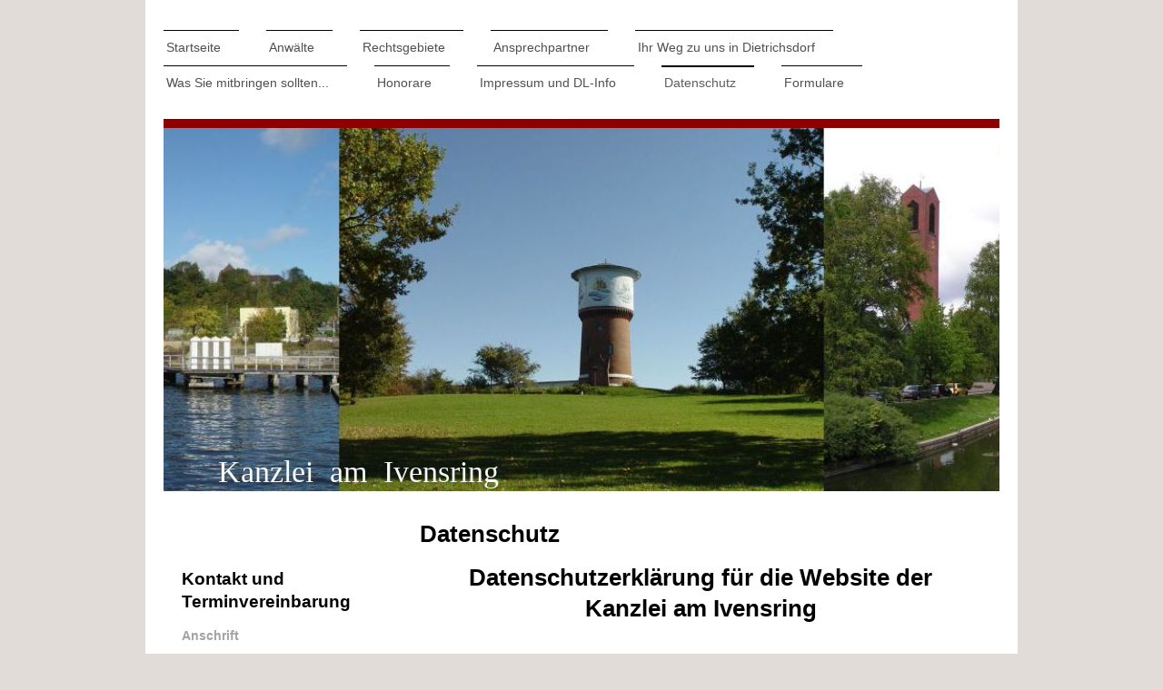

--- FILE ---
content_type: text/html; charset=UTF-8
request_url: https://www.kanzlei-am-ivensring.de/datenschutz/
body_size: 9661
content:
<!DOCTYPE html>
<html lang="de"  ><head prefix="og: http://ogp.me/ns# fb: http://ogp.me/ns/fb# business: http://ogp.me/ns/business#">
    <meta http-equiv="Content-Type" content="text/html; charset=utf-8"/>
    <meta name="generator" content="IONOS MyWebsite"/>
        
    <link rel="dns-prefetch" href="//cdn.website-start.de/"/>
    <link rel="dns-prefetch" href="//108.mod.mywebsite-editor.com"/>
    <link rel="dns-prefetch" href="https://108.sb.mywebsite-editor.com/"/>
    <link rel="shortcut icon" href="//cdn.website-start.de/favicon.ico"/>
        <title>Kanzlei am Ivensring in Kiel - Datenschutz</title>
    <style type="text/css">@media screen and (max-device-width: 1024px) {.diyw a.switchViewWeb {display: inline !important;}}</style>
    <style type="text/css">@media screen and (min-device-width: 1024px) {
            .mediumScreenDisabled { display:block }
            .smallScreenDisabled { display:block }
        }
        @media screen and (max-device-width: 1024px) { .mediumScreenDisabled { display:none } }
        @media screen and (max-device-width: 568px) { .smallScreenDisabled { display:none } }
                @media screen and (min-width: 1024px) {
            .mobilepreview .mediumScreenDisabled { display:block }
            .mobilepreview .smallScreenDisabled { display:block }
        }
        @media screen and (max-width: 1024px) { .mobilepreview .mediumScreenDisabled { display:none } }
        @media screen and (max-width: 568px) { .mobilepreview .smallScreenDisabled { display:none } }</style>
    <meta name="viewport" content="width=device-width, initial-scale=1, maximum-scale=1, minimal-ui"/>

<meta name="format-detection" content="telephone=no"/>
        <meta name="keywords" content="Rechtsanwalt, Notar, Kiel, Arbeitsrecht, Erbrecht, Familienrecht, Mietrecht, Sozialrecht, Verkehrsrecht, Wohnungseigentum"/>
            <meta name="description" content="Neue Seite"/>
            <meta name="robots" content="index,follow"/>
        <link href="//cdn.website-start.de/templates/2115/style.css?1763478093678" rel="stylesheet" type="text/css"/>
    <link href="https://www.kanzlei-am-ivensring.de/s/style/theming.css?1750257026" rel="stylesheet" type="text/css"/>
    <link href="//cdn.website-start.de/app/cdn/min/group/web.css?1763478093678" rel="stylesheet" type="text/css"/>
<link href="//cdn.website-start.de/app/cdn/min/moduleserver/css/de_DE/common,shoppingbasket?1763478093678" rel="stylesheet" type="text/css"/>
    <link href="//cdn.website-start.de/app/cdn/min/group/mobilenavigation.css?1763478093678" rel="stylesheet" type="text/css"/>
    <link href="https://108.sb.mywebsite-editor.com/app/logstate2-css.php?site=394746032&amp;t=1769130967" rel="stylesheet" type="text/css"/>

<script type="text/javascript">
    /* <![CDATA[ */
var stagingMode = '';
    /* ]]> */
</script>
<script src="https://108.sb.mywebsite-editor.com/app/logstate-js.php?site=394746032&amp;t=1769130967"></script>

    <link href="//cdn.website-start.de/templates/2115/print.css?1763478093678" rel="stylesheet" media="print" type="text/css"/>
    <script type="text/javascript">
    /* <![CDATA[ */
    var systemurl = 'https://108.sb.mywebsite-editor.com/';
    var webPath = '/';
    var proxyName = '';
    var webServerName = 'www.kanzlei-am-ivensring.de';
    var sslServerUrl = 'https://www.kanzlei-am-ivensring.de';
    var nonSslServerUrl = 'http://www.kanzlei-am-ivensring.de';
    var webserverProtocol = 'http://';
    var nghScriptsUrlPrefix = '//108.mod.mywebsite-editor.com';
    var sessionNamespace = 'DIY_SB';
    var jimdoData = {
        cdnUrl:  '//cdn.website-start.de/',
        messages: {
            lightBox: {
    image : 'Bild',
    of: 'von'
}

        },
        isTrial: 0,
        pageId: 921043884    };
    var script_basisID = "394746032";

    diy = window.diy || {};
    diy.web = diy.web || {};

        diy.web.jsBaseUrl = "//cdn.website-start.de/s/build/";

    diy.context = diy.context || {};
    diy.context.type = diy.context.type || 'web';
    /* ]]> */
</script>

<script type="text/javascript" src="//cdn.website-start.de/app/cdn/min/group/web.js?1763478093678" crossorigin="anonymous"></script><script type="text/javascript" src="//cdn.website-start.de/s/build/web.bundle.js?1763478093678" crossorigin="anonymous"></script><script type="text/javascript" src="//cdn.website-start.de/app/cdn/min/group/mobilenavigation.js?1763478093678" crossorigin="anonymous"></script><script src="//cdn.website-start.de/app/cdn/min/moduleserver/js/de_DE/common,shoppingbasket?1763478093678"></script>
<script type="text/javascript" src="https://cdn.website-start.de/proxy/apps/static/resource/dependencies/"></script><script type="text/javascript">
                    if (typeof require !== 'undefined') {
                        require.config({
                            waitSeconds : 10,
                            baseUrl : 'https://cdn.website-start.de/proxy/apps/static/js/'
                        });
                    }
                </script><script type="text/javascript" src="//cdn.website-start.de/app/cdn/min/group/pfcsupport.js?1763478093678" crossorigin="anonymous"></script>    <meta property="og:type" content="business.business"/>
    <meta property="og:url" content="https://www.kanzlei-am-ivensring.de/datenschutz/"/>
    <meta property="og:title" content="Kanzlei am Ivensring in Kiel - Datenschutz"/>
            <meta property="og:description" content="Neue Seite"/>
                <meta property="og:image" content="https://www.kanzlei-am-ivensring.de/s/img/emotionheader.jpg"/>
        <meta property="business:contact_data:country_name" content="Deutschland"/>
    <meta property="business:contact_data:street_address" content="Ivensring 19"/>
    <meta property="business:contact_data:locality" content="Kiel"/>
    
    <meta property="business:contact_data:email" content="kanzlei@ivensring.de"/>
    <meta property="business:contact_data:postal_code" content="24149"/>
    <meta property="business:contact_data:phone_number" content="+49 431 203041"/>
    <meta property="business:contact_data:fax_number" content="+49 431 28063"/>
    
<meta property="business:hours:day" content="MONDAY"/><meta property="business:hours:start" content="09:00"/><meta property="business:hours:end" content="13:00"/><meta property="business:hours:day" content="TUESDAY"/><meta property="business:hours:start" content="09:00"/><meta property="business:hours:end" content="13:00"/><meta property="business:hours:day" content="WEDNESDAY"/><meta property="business:hours:start" content="09:00"/><meta property="business:hours:end" content="13:00"/><meta property="business:hours:day" content="THURSDAY"/><meta property="business:hours:start" content="09:00"/><meta property="business:hours:end" content="13:00"/><meta property="business:hours:day" content="FRIDAY"/><meta property="business:hours:start" content="09:00"/><meta property="business:hours:end" content="13:00"/><meta property="business:hours:day" content="MONDAY"/><meta property="business:hours:start" content="14:00"/><meta property="business:hours:end" content="17:00"/><meta property="business:hours:day" content="TUESDAY"/><meta property="business:hours:start" content="14:00"/><meta property="business:hours:end" content="17:00"/><meta property="business:hours:day" content="WEDNESDAY"/><meta property="business:hours:start" content="14:00"/><meta property="business:hours:end" content="17:00"/><meta property="business:hours:day" content="THURSDAY"/><meta property="business:hours:start" content="14:00"/><meta property="business:hours:end" content="17:00"/></head>


<body class="body   cc-pagemode-default diyfeSidebarLeft diy-market-de_DE" data-pageid="921043884" id="page-921043884">
    
    <div class="diyw">
        <!-- master-2 -->
<div class="diyweb">
	
<nav id="diyfeMobileNav" class="diyfeCA diyfeCA3" role="navigation">
    <a title="Navigation aufklappen/zuklappen">Navigation aufklappen/zuklappen</a>
    <ul class="mainNav1"><li class=" hasSubNavigation"><a data-page-id="918838493" href="https://www.kanzlei-am-ivensring.de/" class=" level_1"><span>Startseite</span></a></li><li class=" hasSubNavigation"><a data-page-id="918838497" href="https://www.kanzlei-am-ivensring.de/anwälte/" class=" level_1"><span>Anwälte</span></a><span class="diyfeDropDownSubOpener">&nbsp;</span><div class="diyfeDropDownSubList diyfeCA diyfeCA3"><ul class="mainNav2"><li class=" hasSubNavigation"><a data-page-id="918838506" href="https://www.kanzlei-am-ivensring.de/anwälte/rechtsanwalt-gernot-starke/" class=" level_2"><span>Rechtsanwalt Gernot Starke</span></a></li><li class=" hasSubNavigation"><a data-page-id="918838507" href="https://www.kanzlei-am-ivensring.de/anwälte/rechtsanwältin-inga-struve/" class=" level_2"><span>Rechtsanwältin Inga Struve</span></a></li><li class=" hasSubNavigation"><a data-page-id="918838509" href="https://www.kanzlei-am-ivensring.de/anwälte/rechtsanwalt-stefan-kruber/" class=" level_2"><span>Rechtsanwalt Stefan Kruber</span></a></li></ul></div></li><li class=" hasSubNavigation"><a data-page-id="918838498" href="https://www.kanzlei-am-ivensring.de/rechtsgebiete/" class=" level_1"><span>Rechtsgebiete</span></a><span class="diyfeDropDownSubOpener">&nbsp;</span><div class="diyfeDropDownSubList diyfeCA diyfeCA3"><ul class="mainNav2"><li class=" hasSubNavigation"><a data-page-id="918838511" href="https://www.kanzlei-am-ivensring.de/rechtsgebiete/arbeitsrecht/" class=" level_2"><span>Arbeitsrecht</span></a></li><li class=" hasSubNavigation"><a data-page-id="918838508" href="https://www.kanzlei-am-ivensring.de/rechtsgebiete/erbrecht/" class=" level_2"><span>Erbrecht</span></a></li><li class=" hasSubNavigation"><a data-page-id="918838499" href="https://www.kanzlei-am-ivensring.de/rechtsgebiete/familienrecht/" class=" level_2"><span>Familienrecht</span></a></li><li class=" hasSubNavigation"><a data-page-id="918838500" href="https://www.kanzlei-am-ivensring.de/rechtsgebiete/sozialrecht/" class=" level_2"><span>Sozialrecht</span></a></li><li class=" hasSubNavigation"><a data-page-id="918838512" href="https://www.kanzlei-am-ivensring.de/rechtsgebiete/strafrecht/" class=" level_2"><span>Strafrecht</span></a></li></ul></div></li><li class=" hasSubNavigation"><a data-page-id="918838502" href="https://www.kanzlei-am-ivensring.de/ansprechpartner/" class=" level_1"><span>Ansprechpartner</span></a></li><li class=" hasSubNavigation"><a data-page-id="918838503" href="https://www.kanzlei-am-ivensring.de/ihr-weg-zu-uns-in-dietrichsdorf/" class=" level_1"><span>Ihr Weg zu uns in Dietrichsdorf</span></a></li><li class=" hasSubNavigation"><a data-page-id="921045000" href="https://www.kanzlei-am-ivensring.de/was-sie-mitbringen-sollten/" class=" level_1"><span>Was Sie mitbringen sollten...</span></a></li><li class=" hasSubNavigation"><a data-page-id="920847300" href="https://www.kanzlei-am-ivensring.de/honorare/" class=" level_1"><span>Honorare</span></a><div class="diyfeDropDownSubList diyfeCA diyfeCA3"><ul class="mainNav2"></ul></div></li><li class=" hasSubNavigation"><a data-page-id="918838504" href="https://www.kanzlei-am-ivensring.de/impressum-und-dl-info/" class=" level_1"><span>Impressum und DL-Info</span></a></li><li class="current hasSubNavigation"><a data-page-id="921043884" href="https://www.kanzlei-am-ivensring.de/datenschutz/" class="current level_1"><span>Datenschutz</span></a></li><li class=" hasSubNavigation"><a data-page-id="921045007" href="https://www.kanzlei-am-ivensring.de/formulare/" class=" level_1"><span>Formulare</span></a></li></ul></nav>
			<div class="diywebLiveArea">
			<div id="diywebAppContainer1st"></div>
			</div>
	<div class="diywebLogo">
		<div class="diywebLiveArea">
			<div class="diywebMainGutter">
				<div class="diyfeGE">
					<div class="diyfeCA1">
						
    <style type="text/css" media="all">
        /* <![CDATA[ */
                .diyw #website-logo {
            text-align: center !important;
                    }
        
        
        .diyw #website-logo p.website-logo-text,
        .diyw #website-logo p.website-logo-text a.website-logo-text {
            text-align: center !important;
            font-family: Arial, Helvetica, sans-serif !important;
            font-size: 18px !important;
            font-style: normal !important;
            font-weight: normal !important;
        }
        
                /* ]]> */
    </style>

    <div id="website-logo">
    
            </div>


					</div>
				</div>
			</div>
		</div>
	</div>
	<div class="diywebNav diywebNavMain diywebNav1 diywebNavHorizontal">
		<div class="diywebLiveArea">
			<div class="diywebMainGutter">
				<div class="diyfeGE diyfeCA diyfeCA2">
					<div class="diywebGutter">
						<div class="webnavigation"><ul id="mainNav1" class="mainNav1"><li class="navTopItemGroup_1"><a data-page-id="918838493" href="https://www.kanzlei-am-ivensring.de/" class="level_1"><span>Startseite</span></a></li><li class="navTopItemGroup_2"><a data-page-id="918838497" href="https://www.kanzlei-am-ivensring.de/anwälte/" class="level_1"><span>Anwälte</span></a></li><li class="navTopItemGroup_3"><a data-page-id="918838498" href="https://www.kanzlei-am-ivensring.de/rechtsgebiete/" class="level_1"><span>Rechtsgebiete</span></a></li><li class="navTopItemGroup_4"><a data-page-id="918838502" href="https://www.kanzlei-am-ivensring.de/ansprechpartner/" class="level_1"><span>Ansprechpartner</span></a></li><li class="navTopItemGroup_5"><a data-page-id="918838503" href="https://www.kanzlei-am-ivensring.de/ihr-weg-zu-uns-in-dietrichsdorf/" class="level_1"><span>Ihr Weg zu uns in Dietrichsdorf</span></a></li><li class="navTopItemGroup_6"><a data-page-id="921045000" href="https://www.kanzlei-am-ivensring.de/was-sie-mitbringen-sollten/" class="level_1"><span>Was Sie mitbringen sollten...</span></a></li><li class="navTopItemGroup_7"><a data-page-id="920847300" href="https://www.kanzlei-am-ivensring.de/honorare/" class="level_1"><span>Honorare</span></a></li><li class="navTopItemGroup_8"><a data-page-id="918838504" href="https://www.kanzlei-am-ivensring.de/impressum-und-dl-info/" class="level_1"><span>Impressum und DL-Info</span></a></li><li class="navTopItemGroup_9"><a data-page-id="921043884" href="https://www.kanzlei-am-ivensring.de/datenschutz/" class="current level_1"><span>Datenschutz</span></a></li><li class="navTopItemGroup_10"><a data-page-id="921045007" href="https://www.kanzlei-am-ivensring.de/formulare/" class="level_1"><span>Formulare</span></a></li></ul></div>
					</div>
				</div>
			</div>
		</div>
	</div>
	<div class="diywebEmotionHeader">
		<div class="diywebLiveArea">
			<div class="diywebMainGutter">
				<div class="diyfeGE">
					<div class="diywebGutter">
						
<style type="text/css" media="all">
.diyw div#emotion-header {
        max-width: 920px;
        max-height: 400px;
                background: #eeeeee;
    }

.diyw div#emotion-header-title-bg {
    left: 0%;
    top: 78%;
    width: 100%;
    height: 21%;

    background-color: #FFFFFF;
    opacity: 0.50;
    filter: alpha(opacity = 50);
    display: none;}

.diyw div#emotion-header strong#emotion-header-title {
    left: 6%;
    top: 78%;
    color: #F8F8F8;
        font: normal normal 34px/120% Georgia, serif;
}

.diyw div#emotion-no-bg-container{
    max-height: 400px;
}

.diyw div#emotion-no-bg-container .emotion-no-bg-height {
    margin-top: 43.48%;
}
</style>
<div id="emotion-header" data-action="loadView" data-params="active" data-imagescount="1">
            <img src="https://www.kanzlei-am-ivensring.de/s/img/emotionheader.jpg?1477518061.920px.400px" id="emotion-header-img" alt=""/>
            
        <div id="ehSlideshowPlaceholder">
            <div id="ehSlideShow">
                <div class="slide-container">
                                        <div style="background-color: #eeeeee">
                            <img src="https://www.kanzlei-am-ivensring.de/s/img/emotionheader.jpg?1477518061.920px.400px" alt=""/>
                        </div>
                                    </div>
            </div>
        </div>


        <script type="text/javascript">
        //<![CDATA[
                diy.module.emotionHeader.slideShow.init({ slides: [{"url":"https:\/\/www.kanzlei-am-ivensring.de\/s\/img\/emotionheader.jpg?1477518061.920px.400px","image_alt":"","bgColor":"#eeeeee"}] });
        //]]>
        </script>

    
    
    
            <strong id="emotion-header-title" style="text-align: left">Kanzlei  am  Ivensring</strong>
                    <div class="notranslate">
                <svg xmlns="http://www.w3.org/2000/svg" version="1.1" id="emotion-header-title-svg" viewBox="0 0 920 400" preserveAspectRatio="xMinYMin meet"><text style="font-family:Georgia, serif;font-size:34px;font-style:normal;font-weight:normal;fill:#F8F8F8;line-height:1.2em;"><tspan x="0" style="text-anchor: start" dy="0.95em">Kanzlei  am  Ivensring</tspan></text></svg>
            </div>
            
    
    <script type="text/javascript">
    //<![CDATA[
    (function ($) {
        function enableSvgTitle() {
                        var titleSvg = $('svg#emotion-header-title-svg'),
                titleHtml = $('#emotion-header-title'),
                emoWidthAbs = 920,
                emoHeightAbs = 400,
                offsetParent,
                titlePosition,
                svgBoxWidth,
                svgBoxHeight;

                        if (titleSvg.length && titleHtml.length) {
                offsetParent = titleHtml.offsetParent();
                titlePosition = titleHtml.position();
                svgBoxWidth = titleHtml.width();
                svgBoxHeight = titleHtml.height();

                                titleSvg.get(0).setAttribute('viewBox', '0 0 ' + svgBoxWidth + ' ' + svgBoxHeight);
                titleSvg.css({
                   left: Math.roundTo(100 * titlePosition.left / offsetParent.width(), 3) + '%',
                   top: Math.roundTo(100 * titlePosition.top / offsetParent.height(), 3) + '%',
                   width: Math.roundTo(100 * svgBoxWidth / emoWidthAbs, 3) + '%',
                   height: Math.roundTo(100 * svgBoxHeight / emoHeightAbs, 3) + '%'
                });

                titleHtml.css('visibility','hidden');
                titleSvg.css('visibility','visible');
            }
        }

        
            var posFunc = function($, overrideSize) {
                var elems = [], containerWidth, containerHeight;
                                    elems.push({
                        selector: '#emotion-header-title',
                        overrideSize: true,
                        horPos: 9.86,
                        vertPos: 99.46                    });
                    lastTitleWidth = $('#emotion-header-title').width();
                                                elems.push({
                    selector: '#emotion-header-title-bg',
                    horPos: 0,
                    vertPos: 98.8                });
                                
                containerWidth = parseInt('920');
                containerHeight = parseInt('400');

                for (var i = 0; i < elems.length; ++i) {
                    var el = elems[i],
                        $el = $(el.selector),
                        pos = {
                            left: el.horPos,
                            top: el.vertPos
                        };
                    if (!$el.length) continue;
                    var anchorPos = $el.anchorPosition();
                    anchorPos.$container = $('#emotion-header');

                    if (overrideSize === true || el.overrideSize === true) {
                        anchorPos.setContainerSize(containerWidth, containerHeight);
                    } else {
                        anchorPos.setContainerSize(null, null);
                    }

                    var pxPos = anchorPos.fromAnchorPosition(pos),
                        pcPos = anchorPos.toPercentPosition(pxPos);

                    var elPos = {};
                    if (!isNaN(parseFloat(pcPos.top)) && isFinite(pcPos.top)) {
                        elPos.top = pcPos.top + '%';
                    }
                    if (!isNaN(parseFloat(pcPos.left)) && isFinite(pcPos.left)) {
                        elPos.left = pcPos.left + '%';
                    }
                    $el.css(elPos);
                }

                // switch to svg title
                enableSvgTitle();
            };

                        var $emotionImg = jQuery('#emotion-header-img');
            if ($emotionImg.length > 0) {
                // first position the element based on stored size
                posFunc(jQuery, true);

                // trigger reposition using the real size when the element is loaded
                var ehLoadEvTriggered = false;
                $emotionImg.one('load', function(){
                    posFunc(jQuery);
                    ehLoadEvTriggered = true;
                                        diy.module.emotionHeader.slideShow.start();
                                    }).each(function() {
                                        if(this.complete || typeof this.complete === 'undefined') {
                        jQuery(this).load();
                    }
                });

                                noLoadTriggeredTimeoutId = setTimeout(function() {
                    if (!ehLoadEvTriggered) {
                        posFunc(jQuery);
                    }
                    window.clearTimeout(noLoadTriggeredTimeoutId)
                }, 5000);//after 5 seconds
            } else {
                jQuery(function(){
                    posFunc(jQuery);
                });
            }

                        if (jQuery.isBrowser && jQuery.isBrowser.ie8) {
                var longTitleRepositionCalls = 0;
                longTitleRepositionInterval = setInterval(function() {
                    if (lastTitleWidth > 0 && lastTitleWidth != jQuery('#emotion-header-title').width()) {
                        posFunc(jQuery);
                    }
                    longTitleRepositionCalls++;
                    // try this for 5 seconds
                    if (longTitleRepositionCalls === 5) {
                        window.clearInterval(longTitleRepositionInterval);
                    }
                }, 1000);//each 1 second
            }

            }(jQuery));
    //]]>
    </script>

    </div>

					</div>
				</div>
			</div>
		</div>
	</div>
	<div class="diywebContent">
		<div class="diywebLiveArea">
			<div class="diywebMainGutter">
				<div class="diyfeGridGroup diyfeCA diyfeCA1">
					<div class="diywebMain diyfeGE">
						<div class="diywebGutter">
							
        <div id="content_area">
        	<div id="content_start"></div>
        	
        
        <div id="matrix_1025899403" class="sortable-matrix" data-matrixId="1025899403"><div class="n module-type-header diyfeLiveArea "> <h1><span class="diyfeDecoration">Datenschutz</span></h1> </div><div class="n module-type-text diyfeLiveArea "> <h1 style="margin-left: 0cm; text-align: center;">Datenschutzerklärung für die Website der</h1>
<h1 style="margin-left: 0cm; text-align: center;">Kanzlei am Ivensring</h1>
<p> </p> </div><div class="n module-type-text diyfeLiveArea "> <p><span style="font-family:arial;"><span style="font-size:14.0pt;">1.     Ansprechpartner und Kontaktdaten</span></span></p>
<p> </p>
<p><span style="font-family:arial;"><span style="font-size:11.0pt;">Diese Datenschutz-Information gilt für die Datenverarbeitung</span></span><br/>
<span style="color:#231F20;"><span style="font-family:arial;"><span style="font-size:11.0pt;">durch die Kanzlei am Ivensring.</span></span></span><br/>
 </p>
<p><span style="font-family:arial;"><span style="font-size:11.0pt;">Verantwortlicher:         Rechtsanwalt Gernot Starke</span></span></p>
<p><span style="font-family:arial;"><span style="font-size:11.0pt;">                       
            Ivensring 19, 24149 Kiel</span></span></p>
<p> </p>
<p><span style="font-family:arial;"><span style="font-size:11.0pt;">                       
           </span></span> <span style="font-family:arial;"><span style="font-size:11.0pt;">Mail:</span></span> <span style="font-family:arial;"><span style="font-size:11.0pt;"><a href="mailto:RA203041@online.de">RA203041@online.de</a></span></span></p>
<p><span style="font-family:arial;"><span style="font-size:11.0pt;">                       
            Telefon : 0431 - 203041</span></span></p>
<p><span style="font-family:arial;"><span style="font-size:11.0pt;">                       
            Fax :        0431 – 28063</span></span></p>
<p> </p>
<p><span style="font-family:arial;"><span style="font-size:11.0pt;">Ein betrieblicher Datenschutzbeauftragter ist nicht bestellt, da durchgehend weniger als 20 Mitarbeiter beschäftigt
werden.</span></span></p>
<p> </p> </div><div class="n module-type-text diyfeLiveArea "> <p><span style="font-family:arial;"><span style="font-size:14.0pt;">2.     Erhebung und Speicherung personenbezogener Daten</span></span></p>
<p> </p>
<p><span style="font-size:14px;"><span style="font-family:arial;">Bei Aufruf unserer Website</span> <span style="font-family:arial;">werden durch den auf Ihrem Endgerät zum Einsatz kommenden Browser
automatisch Informationen an den Server des Providers unserer Website gesendet. Diese Informationen werden temporär in einem sog. Logfile gespeichert und sind für uns einsehbar.</span></span></p>
<p> </p>
<p><span style="font-family:arial;"><span style="font-size:11.0pt;">Folgende Informationen werden dabei ohne Ihr Zutun erfasst und nach den Regeln des Providers gespeichert:</span></span></p>
<p> </p>
<p style="text-indent:35.4pt;"><span style="font-family:arial;"><span style="font-size:11.0pt;">•</span></span> <span style="font-family:arial;"><span style="font-size:11.0pt;">IP-Adresse des
anfragenden Rechners,</span></span></p>
<p style="text-indent:35.4pt;"><span style="font-family:arial;"><span style="font-size:11.0pt;">•</span></span> <span style="font-family:arial;"><span style="font-size:11.0pt;">Datum und Uhrzeit des
Zugriffs,</span></span></p>
<p style="text-indent:35.4pt;"><span style="font-family:arial;"><span style="font-size:11.0pt;">•</span></span> <span style="font-family:arial;"><span style="font-size:11.0pt;">Name und URL der
abgerufenen Datei,</span></span></p>
<p style="text-indent:35.4pt;"><span style="font-family:arial;"><span style="font-size:11.0pt;">•</span></span> <span style="font-family:arial;"><span style="font-size:11.0pt;">Website, von der aus
der Zugriff erfolgt (Referrer-URL),</span></span></p>
<p style="margin-left:45.0pt;text-indent:-9.6pt;"><span style="font-family:arial;"><span style="font-size:11.0pt;">•</span></span> <span style="font-family:arial;"><span style="font-size:11.0pt;">verwendeter Browser und ggf. das Betriebssystem Ihres Rechners sowie der Name Ihres Access-Providers.</span></span></p>
<p style="text-indent:35.4pt;"> </p>
<p><span style="font-family:arial;"><span style="font-size:11.0pt;">Die genannten Daten werden durch uns zu folgenden Zwecken verarbeitet:</span></span></p>
<p style="margin-left:35.4pt;"><span style="font-family:arial;"><span style="font-size:11.0pt;">• Statistik über die Anzahl der Besucher</span></span></p>
<p style="margin-left:35.4pt;"><span style="font-family:arial;"><span style="font-size:11.0pt;">• Anfrageweg (Suchmaschinen und Direktaufruf)</span></span></p>
<p style="margin-left:35.4pt;"><span style="font-family:arial;"><span style="font-size:11.0pt;">•</span></span> <span style="font-family:arial;"><span style="font-size:11.0pt;">zu weiteren
administrativen Zwecken.</span></span></p>
<p> </p>
<p><span style="font-family:arial;"><span style="font-size:11.0pt;">Die Rechtsgrundlage für die Datenverarbeitung ist Art. 6 Abs. 1 S. 1 lit. f DSGVO.</span></span></p>
<p><span style="font-family:arial;"><span style="font-size:11.0pt;">Unser berechtigtes Interesse folgt aus oben aufgelisteten Zwecken zur Datenerhebung.</span></span></p>
<p> </p>
<p><span style="font-family:arial;"><span style="font-size:11.0pt;">In keinem Fall verwenden wir die erhobenen Daten zu dem Zweck, Rückschlüsse auf Ihre Person zu ziehen.</span></span></p>
<p> </p>
<p><span style="font-family:arial;"><span style="font-size:11.0pt;">Eine Namensdatei zum Zwecke der Verwendung von standardisierten mails (Newsletter oder ähnlich) verwenden wir
nicht.</span></span></p>
<p> </p>
<p><span style="font-family:arial;"><span style="font-size:11.0pt;">Eine Übermittlung Ihrer persönlichen Daten an Dritte zu anderen als den im Folgenden aufgeführten Zwecken findet nicht
statt.</span></span></p>
<p> </p>
<p><span style="font-family:arial;"><span style="font-size:11.0pt;">Wir geben Ihre persönlichen Daten nur an Dritte weiter, wenn:</span></span></p>
<p> </p>
<p style="margin-left:35.4pt;text-indent:-35.4pt;"><span style="font-family:arial;"><span style="font-size:11.0pt;">•</span></span> <span style="font-family:arial;"><span style="font-size:11.0pt;">Sie Ihre nach Art. 6 Abs. 1 S. 1 lit. a DSGVO ausdrückliche Einwilligung dazu erteilt haben,</span></span></p>
<p style="margin-left:35.4pt;text-indent:-35.4pt;"><span style="font-family:arial;"><span style="font-size:11.0pt;">•</span></span> <span style="font-family:arial;"><span style="font-size:11.0pt;">die Weitergabe nach Art. 6 Abs. 1 S. 1 lit. f DSGVO zur Geltendmachung, Ausübung oder Verteidigung von Rechtsansprüchen erforderlich ist und kein Grund zur Annahme besteht, dass
Sie ein überwiegendes schutzwürdiges Interesse an der Nichtweitergabe Ihrer Daten haben,</span></span></p>
<p style="margin-left:35.4pt;text-indent:-35.4pt;"><span style="font-family:arial;"><span style="font-size:11.0pt;">•</span></span> <span style="font-family:arial;"><span style="font-size:11.0pt;">für den Fall, dass für die Weitergabe nach Art. 6 Abs. 1 S. 1 lit. c DSGVO eine gesetzliche Verpflichtung besteht, sowie</span></span></p>
<p style="margin-left:35.4pt;text-indent:-35.4pt;"><span style="font-family:arial;"><span style="font-size:11.0pt;">•</span></span> <span style="font-family:arial;"><span style="font-size:11.0pt;">dies gesetzlich zulässig und nach Art. 6 Abs. 1 S. 1 lit. B DSGVO für die Abwicklung von Vertragsverhältnissen mit Ihnen erforderlich ist.</span></span></p>
<p style="margin-left:35.4pt;text-indent:-35.4pt;"> </p>
<p><span style="font-family:arial;"><span style="font-size:11.0pt;">Wir setzen auf unserer Seite keine Cookies ein. Hierbei handelt es sich um kleine Dateien, die Ihr Browser automatisch erstellen
würde und die auf Ihrem Endgerät (Laptop, Tablet, Smartphone o.ä.) gespeichert werden, wenn Sie unsere Seite besuchen.</span></span></p>
<p> </p>
<p><span style="font-family:arial;"><span style="font-size:11.0pt;">Wir setzen auf unserer Website auch keine speziellen Analyse-Tools ein. Ausnahme sind die Statistiken, die bereits oben genannt
wurden und vom Provider unserer Website vorgehalten werden. Diese Daten werden ausschließlich auf den Servern der</span></span> <span style="font-weight:normal;"><span style="font-family:arial;"><span style="font-size:11.0pt;">United Internet Gruppe (1&amp;1-Gruppe) in Deutschland und im EU-Raum gespeichert</span></span></span><span style="font-weight:normal;">.</span></p>
<p> </p>
<p><span style="font-family:arial;"><span style="font-size:11.0pt;">Wir sind auch nicht über facebook oder andere sogenannte soziale Mediendienste verlinkt oder erreichbar.</span></span></p>
<p> </p> </div><div class="n module-type-text diyfeLiveArea "> <p><span style="color:#231F20;"><span style="font-family:arial;"><span style="font-size:14.0pt;">3.     Betroffenenrechte</span></span></span></p>
<p> </p>
<p><span style="font-family:arial;"><span style="font-size:11.0pt;">Sie haben das Recht:</span></span></p>
<p style="margin-left:35.4pt;text-indent:-35.4pt;"><span style="font-family:arial;"><span style="font-size:11.0pt;">•</span></span> <span style="font-family:arial;"><span style="font-size:11.0pt;">gemäß Art. 15 DSGVO Auskunft über Ihre von uns verarbeiteten personenbezogenen Daten zu verlangen. Insbesondere können Sie Auskunft über die Verarbeitungszwecke, die Kategorie der
personenbezogenen Daten, die Kategorien von Empfängern, gegenüber denen Ihre Daten offengelegt wurden oder werden, die geplante Speicherdauer, das Bestehen eines Rechts auf Berichtigung, Löschung,
Einschränkung der Verarbeitung oder Widerspruch, das Bestehen eines Beschwerderechts, die Herkunft ihrer Daten, sofern diese nicht bei uns erhoben wurden, sowie über das Bestehen einer
automatisierten Entscheidungsfindung einschließlich Profiling und ggf. aussagekräftigen Informationen zu deren Einzelheiten verlangen;</span></span></p>
<p style="margin-left:35.4pt;text-indent:-35.4pt;"><span style="font-family:arial;"><span style="font-size:11.0pt;">•</span></span> <span style="font-family:arial;"><span style="font-size:11.0pt;">gemäß Art. 16 DSGVO unverzüglich die Berichtigung unrichtiger oder Vervollständigung Ihrer bei uns gespeicherten personenbezogenen Daten zu verlangen;</span></span></p>
<p style="margin-left:35.4pt;text-indent:-35.4pt;"><span style="font-family:arial;"><span style="font-size:11.0pt;">•</span></span> <span style="font-family:arial;"><span style="font-size:11.0pt;">gemäß Art. 17 DSGVO die Löschung Ihrer bei uns gespeicherten personenbezogenen Daten zu verlangen, soweit nicht die Verarbeitung zur Ausübung des Rechts auf freie Meinungsäußerung
und Information, zur Erfüllung einer rechtlichen Verpflichtung, aus Gründen des öffentlichen Interesses oder zur Geltendmachung, Ausübung oder Verteidigung von Rechtsansprüchen erforderlich
ist;</span></span></p>
<p style="margin-left:35.4pt;text-indent:-35.4pt;"><span style="font-family:arial;"><span style="font-size:11.0pt;">•</span></span> <span style="font-family:arial;"><span style="font-size:11.0pt;">gemäß Art. 18 DSGVO die Einschränkung der Verarbeitung Ihrer personenbezogenen Daten zu verlangen, soweit die Richtigkeit der Daten von Ihnen bestritten wird, die Verarbeitung
unrechtmäßig ist, Sie aber deren Löschung ablehnen und wir die Daten nicht mehr benötigen, Sie jedoch diese zur Geltendmachung, Ausübung oder Verteidigung von Rechtsansprüchen benötigen oder Sie
gemäß Art. 21 DSGVO Widerspruch gegen die Verarbeitung eingelegt haben;</span></span></p>
<p style="margin-left:35.4pt;text-indent:-35.4pt;"><span style="font-family:arial;"><span style="font-size:11.0pt;">•</span></span> <span style="font-family:arial;"><span style="font-size:11.0pt;">gemäß Art. 20 DSGVO Ihre personenbezogenen Daten, die Sie uns bereitgestellt haben, in einem strukturierten, gängigen und maschinenlesebaren Format zu erhalten oder die
Übermittlung an einen anderen Verantwortlichen zu verlangen;</span></span></p>
<p style="margin-left:35.4pt;text-indent:-35.4pt;"><span style="font-family:arial;"><span style="font-size:11.0pt;">•</span></span> <span style="font-family:arial;"><span style="font-size:11.0pt;">gemäß Art. 7 Abs. 3 DSGVO Ihre einmal erteilte Einwilligung jederzeit gegenüber uns zu widerrufen. Dies hat zur Folge, dass wir die Datenverarbeitung, die auf dieser Einwilligung
beruhte, für die Zukunft nicht mehr fortführen dürfen und</span></span> <span style="font-family:arial;"><span style="font-size:11.0pt;">•</span></span> <span style="font-family:arial;"><span style="font-size:11.0pt;">gemäß Art. 77 DSGVO sich bei einer Aufsichtsbehörde zu beschweren. In der Regel können Sie sich hierfür an die Aufsichtsbehörde Ihres üblichen Aufenthaltsortes oder Arbeitsplatzes
oder unseres Kanzleisitzes wenden.</span></span></p>
<p> </p>
<p><span style="font-family:arial;"><span style="font-size:11.0pt;">Widerspruchsrecht</span></span></p>
<p><span style="font-family:arial;"><span style="font-size:11.0pt;">Sofern Ihre personenbezogenen Daten auf Grundlage von berechtigten Interessen gemäß Art. 6 Abs. 1 S. 1 lit. f DSGVO verarbeitet
werden, haben Sie das Recht, gemäß Art. 21 DSGVO Widerspruch gegen die Verarbeitung Ihrer personenbezogenen Daten einzulegen, soweit dafür Gründe vorliegen, die sich aus Ihrer besonderen Situation
ergeben oder sich der Widerspruch gegen Direktwerbung richtet. Im letzteren Fall haben Sie ein generelles Widerspruchsrecht, das ohne Angabe einer besonderen Situation von uns umgesetzt wird. Möchten
Sie von Ihrem Widerrufs- oder Widerspruchsrecht Gebrauch machen, genügt eine E-Mail an <a href="mailto:RA203041@online.de"><span style="color:#03579B;">RA203041@online.de</span></a></span></span></p>
<p> </p>
<p><span style="font-family:arial;"><span style="font-size:11.0pt;">Datensicherheit</span></span><br/>
<span style="color:#231F20;"><span style="font-family:arial;"><span style="font-size:11.0pt;">Wir verwenden innerhalb des Website-Besuchs das verbreitete SSL-Verfahren (Secure Socket Layer) in
Verbindung mit der jeweils höchsten Verschlüsselungsstufe, die von Ihrem Browser unterstützt wird. In der Regel handelt es sich dabei um eine 256 Bit Verschlüsselung. Falls Ihr Browser keine 256-Bit
Verschlüsselung unterstützt, greifen wir stattdessen auf 128-Bit v3 Technologie zurück. Ob eine einzelne Seite unseres Internetauftrittes verschlüsselt übertragen wird, erkennen Sie an der
geschlossenen Darstellung des Schüssel- beziehungsweise Schloss-Symbols in der unteren Statusleiste Ihres Browsers.</span></span></span></p>
<p><span style="font-family:arial;"><span style="font-size:11.0pt;">Wir bedienen uns im Übrigen geeigneter technischer und organisatorischer Sicherheitsmaßnahmen, um Ihre Daten gegen zufällige oder
vorsätzliche Manipulationen, teilweisen oder vollständigen Verlust, Zerstörung oder gegen den unbefugten Zugriff Dritter zu schützen. Unsere Sicherheitsmaßnahmen werden entsprechend der
technologischen Entwicklung fortlaufend verbessert.</span></span></p>
<p> </p>
<p><span style="font-family:arial;"><span style="font-size:11.0pt;">Aktualität und Änderung dieser Datenschutzerklärung</span></span></p>
<p><span style="font-family:arial;"><span style="font-size:11.0pt;">Diese Datenschutzerklärung ist aktuell gültig und hat den Stand Mai 2018.</span></span></p>
<p> </p>
<p><span style="font-family:arial;"><span style="font-size:11.0pt;">Durch die Weiterentwicklung unserer Website und Angebote darüber oder aufgrund geänderter gesetzlicher beziehungsweise behördlicher
Vorgaben kann es notwendig werden, diese Datenschutzerklärung zu ändern.</span></span></p>
<p><span style="font-family:arial;"><span style="font-size:11.0pt;">Die jeweils aktuelle Datenschutzerklärung kann jederzeit auf der Website unter <span style="color:#03579B;">https://www.kanzlei-am-ivensring.de /datenschutz</span> von Ihnen abgerufen und ausgedruckt werden.</span></span></p>
<p> </p> </div></div>
        
        
        </div>
						</div>
					</div>
					<div class="diywebSecondary diyfeGE diyfeCA diyfeCA3">
						<div class="diywebNav diywebNav23 diywebHideOnSmall">
							<div class="diyfeGE">
								<div class="diywebGutter">
									<div class="webnavigation"></div>
								</div>
							</div>
						</div>
						<div class="diywebSidebar">
							<div class="diyfeGE">
								<div class="diywebGutter">
									<div id="matrix_1023331351" class="sortable-matrix" data-matrixId="1023331351"><div class="n module-type-header diyfeLiveArea "> <h2><span class="diyfeDecoration">Kontakt und Terminvereinbarung</span></h2> </div><div class="n module-type-text diyfeLiveArea "> <p><strong>Anschrift</strong></p>
<p>Kanzlei am Ivensring</p>
<p>Ivensring 19</p>
<p>24149 Kiel</p>
<p> </p>
<p><strong>Telefon</strong></p>
<p>(0431) 20 30 41</p>
<p> </p>
<p><strong>Telefax</strong></p>
<p>(0431) 2 80 63</p>
<p> </p>
<p><strong>E-mail</strong></p>
<p>RA203041@online.de</p>
<p> </p>
<p><strong>Öffnungszeiten</strong></p>
<p>Montag - Freitag</p>
<p>09.00 Uhr bis 13.00 Uhr</p>
<p> </p>
<p>Montag - Donnerstag</p>
<p>14.00 Uhr bis 17.00 Uhr</p>
<p> </p> </div></div>
								</div>
							</div>
						</div>
					</div>
				</div>
			</div>
		</div>
	</div>
	<div class="diywebFooter">
		<div class="diywebLiveArea">
			<div class="diywebMainGutter">
				<div class="diyfeGE diywebPull diyfeCA diyfeCA4">
					<div class="diywebGutter">
						<div id="contentfooter">
    <div class="leftrow">
                        <a rel="nofollow" href="javascript:window.print();">
                    <img class="inline" height="14" width="18" src="//cdn.website-start.de/s/img/cc/printer.gif" alt=""/>
                    Druckversion                </a> <span class="footer-separator">|</span>
                <a href="https://www.kanzlei-am-ivensring.de/sitemap/">Sitemap</a>
                        <br/> © © Kanzlei am Ivensring - Kiel
            </div>
    <script type="text/javascript">
        window.diy.ux.Captcha.locales = {
            generateNewCode: 'Neuen Code generieren',
            enterCode: 'Bitte geben Sie den Code ein'
        };
        window.diy.ux.Cap2.locales = {
            generateNewCode: 'Neuen Code generieren',
            enterCode: 'Bitte geben Sie den Code ein'
        };
    </script>
    <div class="rightrow">
                    <span class="loggedout">
                <a rel="nofollow" id="login" href="https://login.1and1-editor.com/394746032/www.kanzlei-am-ivensring.de/de?pageId=921043884">
                    Login                </a>
            </span>
                <p><a class="diyw switchViewWeb" href="javascript:switchView('desktop');">Webansicht</a><a class="diyw switchViewMobile" href="javascript:switchView('mobile');">Mobile-Ansicht</a></p>
                <span class="loggedin">
            <a rel="nofollow" id="logout" href="https://108.sb.mywebsite-editor.com/app/cms/logout.php">Logout</a> <span class="footer-separator">|</span>
            <a rel="nofollow" id="edit" href="https://108.sb.mywebsite-editor.com/app/394746032/921043884/">Seite bearbeiten</a>
        </span>
    </div>
</div>
            <div id="loginbox" class="hidden">
                <script type="text/javascript">
                    /* <![CDATA[ */
                    function forgotpw_popup() {
                        var url = 'https://passwort.1und1.de/xml/request/RequestStart';
                        fenster = window.open(url, "fenster1", "width=600,height=400,status=yes,scrollbars=yes,resizable=yes");
                        // IE8 doesn't return the window reference instantly or at all.
                        // It may appear the call failed and fenster is null
                        if (fenster && fenster.focus) {
                            fenster.focus();
                        }
                    }
                    /* ]]> */
                </script>
                                <img class="logo" src="//cdn.website-start.de/s/img/logo.gif" alt="IONOS" title="IONOS"/>

                <div id="loginboxOuter"></div>
            </div>
        

					</div>
				</div>
			</div>
		</div>
	</div>
</div>    </div>

    
    </body>


<!-- rendered at Sun, 14 Dec 2025 23:06:25 +0100 -->
</html>
